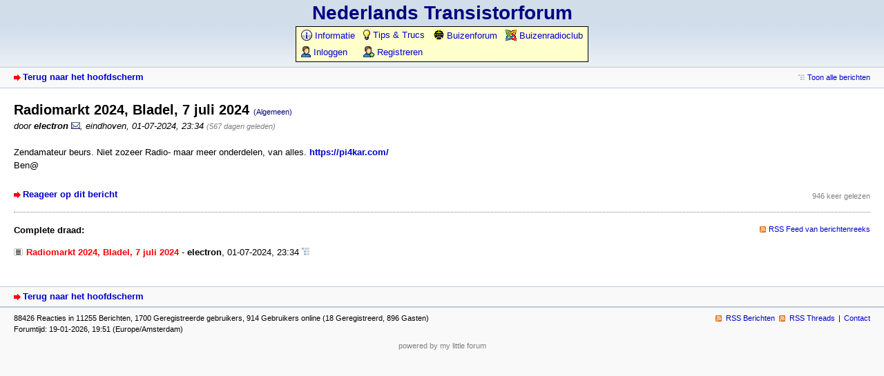

--- FILE ---
content_type: text/html; charset=utf-8
request_url: http://www.transistorforum.nl/forum/index.php?id=81906
body_size: 1883
content:
<!DOCTYPE html PUBLIC "-//W3C//DTD XHTML 1.0 Strict//EN" "http://www.w3.org/TR/xhtml1/DTD/xhtml1-strict.dtd">
<html xmlns="http://www.w3.org/1999/xhtml" xml:lang="nl" dir="ltr">
<head>
<meta http-equiv="content-type" content="text/html; charset=utf-8" />
<title>Radiomarkt 2024, Bladel, 7 juli 2024 - Nederlands Transistorforum</title>
<meta name="description" content="Een forum voor transistorgerelateerde zaken" />
<meta name="referrer" content="origin" />
<meta name="referrer" content="same-origin" />
<meta name="generator" content="my little forum 2.4.15" />
<link rel="stylesheet" type="text/css" href="https://www.transistorforum.nl/forum/themes/default/style.css" media="all" />
<link rel="alternate" type="application/rss+xml" title="RSS" href="index.php?mode=rss" /><link rel="top" href="./" />
<link rel="search" href="index.php?mode=search" />
<!--<link rel="shortcut icon" href="https://www.transistorforum.nl/forum/themes/default/images/favicon.ico" />-->
<link rel="shortcut icon" href="images/icons/favicon.ico" />
<link rel="canonical" href="https://www.transistorforum.nl/forum/index.php?mode=thread&amp;id=81906" /><script src="https://www.transistorforum.nl/forum/index.php?mode=js_defaults&amp;t=1653061093" type="text/javascript" charset="utf-8"></script>
<script src="https://www.transistorforum.nl/forum/js/main.min.js" type="text/javascript" charset="utf-8"></script>
</head>

<body>
<!--[if IE]><div id="ie"><![endif]-->

<div id="top">
   <div id="logo">
   <table><tr><td>
            <h1><a href="./" title="Forum indexpagina">Nederlands Transistorforum</a></h1>
   </td></tr>
</table>
</div>

<div id="nav">
<table id="usermenu">
   <tr><td><a href="index.php?mode=page&amp;id=1"> <img class="nformenu" src="images/icons/menu_info.png"/> Informatie</a></td><td><a href="index.php?mode=page&amp;id=2"> <img class="nformenu" src="images/icons/menu_tips.png"/> Tips &amp; Trucs</a></td><td><a href="index.php?mode=page&amp;id=9"> <img class="nformenu" src="images/icons/triode.png"/> Buizenforum</a></td><td><a href="index.php?mode=page&amp;id=10"> <img class="nformenu" src="images/icons/buizenradioclub.png"/> Buizenradioclub</a></td></tr>
<tr>
   <td><a href="index.php?mode=login" title="Inloggen"><img class="nformenu" src="images/icons/menu_user.png"/> Inloggen</a></td>
   <td><a href="index.php?mode=register" title="Registreren"><img class="nformenu" src="images/icons/menu_user_add.png"/> Registreren</a></td>   </tr>
</table>
</div>


<div id="subnav">
<div id="subnav-1"><a class="stronglink" href="index.php?mode=index" title="Hoofdscherm">Terug naar het hoofdscherm</a>
</div>
<div id="subnav-2"><ul id="subnavmenu"><li><a class="openthread" href="index.php?mode=thread&amp;id=81906#p81906" title="Toon alle berichten">Toon alle berichten</a></li></ul>
</div>
</div>

<div id="content">

<div class="posting"><h1>Radiomarkt 2024, Bladel, 7 juli 2024 <span class="category">(Algemeen)</span></h1>
<p class="author">door <strong><span class="registered_user">electron</span></strong> <a href="index.php?mode=contact&amp;id=81906" rel="nofollow"><img src="themes/default/images/email.png" title="E-mail" alt="@" width="13" height="10" /></a><span class="interpunction">, </span>eindhoven<span class="interpunction">, </span>01-07-2024, 23:34 <span class="ago">(567 dagen geleden)</span></p>
<p>Zendamateur beurs. Niet zozeer Radio- maar meer onderdelen, van alles. <strong><a href="https://pi4kar.com/">https://pi4kar.com/</a></strong><br />
Ben@</p>

</div>
<div class="posting-footer">
<div class="reply"><a class="stronglink" href="index.php?mode=posting&amp;id=81906&amp;back=entry" title="Reageer op dit bericht">Reageer op dit bericht</a></div>
<div class="info">
<span class="views">946 keer gelezen</span></div>
</div>

<hr class="entryline" />
<div class="complete-thread">
<p class="left"><strong>Complete draad:</strong></p><p class="right">&nbsp;<a class="rss" href="index.php?mode=rss&amp;thread=81906" title="RSS Feed van berichtenreeks">RSS Feed van berichtenreeks</a></p>
</div>

<ul class="thread openthread">


<li><span class="currentthread">Radiomarkt 2024, Bladel, 7 juli 2024</span> - 

<strong class="registered_user">electron</strong>, 

<span id="p81906" class="tail">01-07-2024, 23:34 <a href="index.php?mode=thread&amp;id=81906" title="Thread openen"><img src="themes/default/images/complete_thread.png" title="Thread openen" alt="[*]" width="11" height="11" /></a></span>
</li>

</ul>
</div>

<div id="subnav">
<div id="subnav-1"><a class="stronglink" href="index.php?mode=index" title="Hoofdscherm">Terug naar het hoofdscherm</a>
</div>
</div>

<div id="footer">
<div id="footer-1">88426 Reacties in 11255 Berichten, 1700 Geregistreerde gebruikers, 914 Gebruikers online (18 Geregistreerd, 896 Gasten)<br />
Forumtijd: 19-01-2026, 19:51 (Europe/Amsterdam)</div>
<div id="footer-2">
<ul id="footermenu">
<li><a class="rss" href="index.php?mode=rss" title="RSS Berichten">RSS Berichten</a> &nbsp;<a class="rss" href="index.php?mode=rss&amp;items=thread_starts" title="RSS Threads">RSS Threads</a></li><li><a href="index.php?mode=contact" title="Contact" rel="nofollow">Contact</a></li>
</ul></div>
</div>

<div id="pbmlf"><a href="https://mylittleforum.net/">powered by my little forum</a></div>

<!--[if IE]></div><![endif]-->

</body>
</html>


--- FILE ---
content_type: text/css
request_url: https://www.transistorforum.nl/forum/themes/default/style.css
body_size: 7274
content:
/***********************************************************************
* NOTICE: In order to reduce bandwidth usage, a minimized version of   *
* this stylesheet is used by default (style.min.css). Changes in this  *
* file do not have any effect unless it is loaded by the template      *
* (main.tpl).                                                          *
* The minimized version was created with the YUI Compressor            *
* <https://yui.github.io/yuicompressor/>.                              *
***********************************************************************/

body                     { color:#000; background:#f9f9f9; margin:0; padding:0; font-family:verdana,arial,sans-serif; font-size:100.01%; }
h1                       { margin-top:0; font-size:1.25em; font-weight:bold; }
h2                       { margin-top:20px; font-size:1.25em; font-weight:bold; }
p                        { margin-top:0; }
img                      { border:0; }
label                    { cursor:pointer; }

/* default links: */
a                        { color:#0000cc; text-decoration:none; }
a:visited                { color:#0000cc; }
a:hover                  { color:#0000ff; text-decoration:underline; }
a:active                 { color:#ff0000; }

/* strong links */
a.stronglink             { padding-left:13px; color:#0000cc; text-decoration:none; font-weight:bold; background:url(images/bg_sprite_1.png) no-repeat 0 4px; }
a.stronglink:visited     { color:#0000cc; }
a.stronglink:hover       { color:#0000ff; text-decoration:underline; background:url(images/bg_sprite_1.png) no-repeat 0 -46px; }
a.stronglink:active      { color:#ff0000; }

img.next                 { background:url(images/bg_sprite_2.png) no-repeat 0 -11px; }
img.next:hover           { background:url(images/bg_sprite_2.png) no-repeat -6px -11px; }
img.previous             { background:url(images/bg_sprite_2.png) no-repeat 0 0; }
img.previous:hover       { background:url(images/bg_sprite_2.png) no-repeat -6px 0; }
img.hide-sidebar         { background:url(images/bg_sprite_2.png) no-repeat -9px -22px; }
img.show-sidebar         { background:url(images/bg_sprite_2.png) no-repeat 0 -22px; }

#top                     { margin:0; padding:0; height:4.4em; color:#000; background:#d2ddea url(images/bg_gradient_x.png) repeat-x 0 0; }
#top                     { margin:0; padding:0; height:4.4em; color:#000; background:#d2ddea; }

#logo                    { margin:0; padding:0 0 0 0; float:center; }
#logo .home              { margin:0 0 0.3em 0; padding:0; font-size:0.69em; }
#logo h1                 { margin:0; padding:0; font-size:1.75em; text-align:center;  }
#logo h1 a               { color:#000080; text-decoration:none; }
#logo h1 a:hover         { color:#0000aa; text-decoration:none; }
#logo .index             { margin:0; padding:0; font-size:0.82em; }
#logo table                        { width:100%; table-layout:fixed;  }
#logo p                             { margin:0 0 1em 6px; font-size:0.69em; text-align:center;}

#nav                     { padding:0 20px 7px 0; text-align:right; }
#nav                     { padding:0 0 7px 0; text-align:right; }
#nav                     { background:#d2ddea url(images/bg_gradient_x.png) repeat-x 0 0; }

#usermenu 		{ margin: auto; width:auto; border:1px solid #000000; background:#FFFFCC; text-align:left;}
#usermenu td     	{ padding: 2px 5px 4px 5px; vertical-align: top; font-size:0.82em; background: #FFFFCC;}
#usermenu li             { display:inline; margin-left:5px; }
#usermenu li:first-child { margin-left:0; padding-left:0; }
#usermenu li:before      { content: "|"; }
#usermenu li:first-child:before
                         { content: ""; }
#usermenu li a           { padding-left: 4px; }
#usermenu img.nformenu  { vertical-align: bottom; }

#topsearch               { display:inline; }
#topsearch div           { display:inline; font-size:0.7em; }
#topsearch label         { display:inline; font-size:0.7em; }
#topsearch #search-input { font-family:verdana,arial,sans-serif; font-size:1.2em; width:10em; color:#808080; }
#topsearch #search-input:focus
                         { color:#000; }

#subnav                  { clear:both; margin:0; padding:0; height:1.8em; color:#000000; background:#f9f9f9; border-top:1px solid #bacbdf; border-bottom:1px solid #bacbdf; line-height:1.8em; }
#subnav #subnav-1        { font-size:0.82em; margin:0; padding:0 0 0 20px; float:left; }
#subnav #subnav-2        { font-size:0.82em; margin:0; padding:0em 20px 0 0; text-align:right; }
#subnav p.subnav         { margin:0; padding:0 0 0 12px; font-weight:bold; background:url(images/bg_sprite_1.png) no-repeat 0 -89px; }
#subnav .small           { font-size:0.82em; }
#subnav form             { display:inline; }
#subnav form div         { display:inline; }

#subnavmenu              { display:inline; margin:0; padding:0; font-size:0.82em; list-style-type:none; }
#subnavmenu li           { display:inline; margin-left:10px; }
#subnavmenu a.refresh    { padding-left:14px; background:url(images/bg_sprite_1.png) no-repeat 0 -498px; }
#subnavmenu a.order-1    { padding-left:12px; background:url(images/bg_sprite_1.png) no-repeat 0 -548px; }
#subnavmenu a.order-2    { padding-left:12px; background:url(images/bg_sprite_1.png) no-repeat 0 -598px; }
#subnavmenu a.fold-1     { padding-left:12px; background:url(images/bg_sprite_1.png) no-repeat 0 -648px; }
#subnavmenu a.fold-2     { padding-left:12px; background:url(images/bg_sprite_1.png) no-repeat 0 -698px; }
#subnavmenu a.tableview  { padding-left:12px; background:url(images/bg_sprite_1.png) no-repeat 0 -748px; }
#subnavmenu a.threadview { padding-left:12px; background:url(images/bg_sprite_1.png) no-repeat 0 -798px; }
#subnavmenu a.openthread { padding-left:13px; background:url(images/bg_sprite_1.png) no-repeat 0 -848px; }
#subnavmenu a.linear     { padding-left:13px; background:url(images/bg_sprite_1.png) no-repeat 0 -898px; }
#subnavmenu a.hierarchic { padding-left:13px; background:url(images/bg_sprite_1.png) no-repeat 0 -948px; }
#subnavmenu a.fold-postings
                         { padding-left:13px; background:url(images/bg_sprite_1.png) no-repeat 0 -998px; }
a.rss                    { padding-left:13px; background:url(images/bg_sprite_1.png) no-repeat 0 -1048px; }

input.small,
select.small             { font-family:verdana,arial,sans-serif; font-size:0.82em; }

#content                 { margin:0; padding:20px; min-height:200px; background:#fff; }
#content p,
#content ul,
#content td              { font-size:0.82em; line-height:1.5em; max-width:60em; }
#content li,
#content ul ul           { font-size:1em; }
#content .xsmall         { font-size:0.69em; line-height:1.19em; color:#808080; font-weight:normal; }
#content .small          { font-size:0.69em; line-height:1.19em; font-weight:normal; }

#footer                  { clear:both; font-size:0.69em; line-height:1.5em; margin:0; padding:0; color:#000000; background:#f9f9f9; border-top:1px solid #bacbdf; }
#footer #footer-1        { margin:0; padding:7px 0 10px 20px; float:left; }
#footer #footer-2        { margin:0; padding:7px 20px 10px 0; text-align:right; }
#footermenu              { margin:0 0 1em 0; list-style-type:none; }
#footermenu li           { display:inline;margin-left:5px;padding-left:0px; }
#footermenu li:first-child
                         { margin-left:0;padding-left:0px; }
#footermenu li:before    { content:"|"; }
#footermenu li:first-child:before
                         { content:""; }
#footermenu li a         { padding-left:5px; }
#footermenu li:first-child a 
                         { padding-left:15px; }

#pbmlf                   { clear:both; margin:0; padding:0 20px 11px 20px; text-align:center; font-size:0.69em; color:#808080; }
#pbmlf a                 { color:#808080; text-decoration:none; }

#sidebar                 { position:relative; width: 13em; float:right; margin:0; padding:0; }
#sidebar div             { position:relative; z-index:2; }
#sidebar h3.sidebar      { position:absolute; top:0; right:0; font-size:0.69em; line-height:1.7em; font-weight:normal; margin:0; padding:0 17px 0 5px; background:#d2ddea url(images/bg_gradient_x.png) repeat-x 0 -150px; border:1px solid #bacbdf; z-index:1; }
#sidebar h3.sidebar a    { color:#000; text-decoration:none; z-index:2; }
#sidebartoggle           { position:absolute; top:5px; right:4px; margin:0; padding:0; z-index:3; }

#latest-postings         { position:relative; margin:0 0 20px 0; background:#f9f9f9; border:1px solid #bacbdf; padding:0; }
#latest-postings a.hide-sidebar
                         { position:absolute; top:2px; right:4px; margin:0; padding:0; line-height:11px; }
#latest-postings h3      { font-size:0.69em; line-height:1.7em; font-weight:normal; margin:0; padding:0 5px; background:#d2ddea url(images/bg_gradient_x.png) repeat-x 0 -150px; }
#latest-postings ul      { max-width:100%; font-size:0.82em; list-style:none; margin:0; padding:0; }
#latest-postings li      { margin:0; padding:0; line-height:1.5em; word-wrap:break-word; overflow:hidden; }
#latest-postings li a    { background-color: #f0f0f0; line-height:1.5em; text-decoration:none; display:block; margin:0; padding:3px 5px; }
#latest-postings li a:visited, #latest-postings li a.read
                         { background-color: #ffffff; }
#latest-postings li a:visited .entry-title, #latest-postings li a.read .entry-title
                         { color:#000077; }
#latest-postings li a:focus,#latest-postings li a:hover
                         { background:#efefef; text-decoration:none; }
#latest-postings li a .entry-date, #latest-postings li a.read .entry-date
                         { font-size: 0.82em; color: #808080; }

#tagcloud                { position:relative; margin:0 0 20px 0; background:#f9f9f9; border:1px solid #bacbdf; padding:0; }
#tagcloud p              { margin:0; padding:5px; font-size:0.69em; line-height:1.5em; }
#tagcloud a.hide-sidebar { position:absolute; top:2px; right:4px; margin:0; padding:0; line-height:11px; }
#tagcloud h3             { font-size:0.69em; line-height:1.7em; font-weight:normal; margin:0; padding:0 5px; background:#d2ddea url(images/bg_gradient_x.png) repeat-x 0 -150px; }
#tagcloud strong         { font-weight:bold; font-size:1.051em; }

#modmenu                 { position:relative; margin:0 0 20px 0; background:#f9f9f9; border:1px solid #bacbdf; }
#modmenu h3              { font-size:0.69em; line-height:1.7em; font-weight:normal; margin:0; padding:0 5px; background:#d2ddea url(images/bg_gradient_x.png) repeat-x 0 -150px; }

#mod-options             { list-style:none; margin:0; padding:5px; font-size:0.69em !important; line-height:1.7em !important; }
#mod-options a           { padding-left:15px; }
#mod-options a.delete-marked
                         { background:url(images/bg_sprite_4.png) no-repeat 0 -296px; }
#mod-options a.manage    { background:url(images/bg_sprite_4.png) no-repeat 0 -347px; }
#mod-options a.report    { background:url(images/bg_sprite_4.png) no-repeat 0 -48px; }
#mod-options a.delete-spam
                         { background:url(images/bg_sprite_3.png) no-repeat 0 -47px; }
#mod-options a.non-activated-users
                         { background:url(images/bg_sprite_4.png) no-repeat 0 -396px; }
#bottombar               { position:relative; margin:20px 0 -20px 0; }
#bottombar h3.sidebar    { position:relative; float:right; font-size:0.69em; line-height:1.6em; font-weight:normal; margin:0 0 20px 0; padding:0 17px 0 5px; background:#d2ddea url(images/bg_gradient_x.png) repeat-x 0 -140px; border:1px solid #bacbdf; }
#bottombar h3.sidebar a  { color:#000; text-decoration:none; }
#bottombar:not(.js-display-fold) h3.sidebar
                         { margin: 0; }
#bottombarhandle         { position:absolute; top:0; right:4px; margin:0; padding:0; z-index:3; }
#bottombar #sidebarcontent div { position:relative; z-index:2; background:#f9f9f9; border:1px solid #bacbdf; margin:0 0 20px 0; }
#bottombar h3            { font-size:0.69em; line-height:1.7em; font-weight:normal; margin:0; padding:0 5px 0 5px; background:#d2ddea url(images/bg_gradient_x.png) repeat-x 0 -140px; }
#bottombar #tagcloud p   { padding:10px; }
#bottombar .xsmall       { font-size:0.82em; }
#bottombar #mod-options  { padding:10px; }
input[name=sort_of_agreement] + iframe { height: 400px; height: 60vh; }
#usersonline             { background:#f9f9f9; border:1px solid #bacbdf; margin:20px 0 20px 0; }
#usersonline h3          { font-size:0.69em; line-height:1.7em; font-weight:normal; margin:0; padding:0 5px 0 5px; background:#d2ddea url(images/bg_gradient_x.png) repeat-x 0 -140px; }
#usersonline p           { margin:0; padding:7px 5px 7px 5px; font-size:0.82em; line-height:1.5em; }

.posting                 {  }
.posting img.avatar      { float:right; margin:0 0 20px 20px; }
.posting h1              { margin:0 0 2px 0; padding:0; }
.posting h1 .category    { font-size:0.57em; }
.posting .author         { margin:1px 0 18px 0; font-style:italic; }
.posting p               {  }
*+html .posting ul       { padding-left:17px; } /* IE 7 only */
.posting li              { font-size:0.82em; line-height:1.5em; }
.posting li li           { font-size:1em; }
.quote                   { color:#6f6f6f; font-style:italic; }
.edited, .ago            { font-size:0.82em; color:#808080; }
img.no-text              { cursor:help; }
pre                      { max-width:100%; overflow:auto; }
code                     { font-family:"courier new",courier; color:#000080; }
code.monospace           { color:#000; }
blockquote               { margin:0; padding:0 0 0 30px; color:#6f6f6f; font-style:italic; background:url(images/quote.png) no-repeat top left; }
blockquote code          { font-family:"courier new",courier; color:#6f6f6f; }

.posting-footer          { clear:both; margin:25px 0 0 0; padding:0 0 0 0; }
.posting-footer .reply   { font-size:0.82em; float:left; }
.posting-footer .locked  { font-size:0.82em; color:#808080; padding-left:16px; background:url(images/locked.png) no-repeat 0 0; }
.posting-footer .info    { text-align:right; }
.posting-footer .views   { font-size:0.69em; color:#808080; }
.posting-footer .options { display:inline; font-size:0.69em !important; list-style-type:none; max-width:100% !important; padding:0; }
.posting-footer .options li
                         { display:inline; margin:0 0 0 1em; }
.posting-footer a.edit   { padding-left:16px; background:url(images/bg_sprite_3.png) no-repeat 0 2px; }
.posting-footer a.delete { padding-left:13px; background:url(images/bg_sprite_3.png) no-repeat 0 -47px; }
.posting-footer a.add-bookmark
						 { padding-left:14px; background:url(images/bg_sprite_3.png) no-repeat 0 -97px; }
.posting-footer a.delete-bookmark
						 { padding-left:14px; background:url(images/bg_sprite_3.png) no-repeat 0 -147px; }
.posting-footer a.move   { padding-left:13px; background:url(images/bg_sprite_4.png) no-repeat 0 2px; }
.posting-footer a.report { padding-left:14px; background:url(images/bg_sprite_4.png) no-repeat 0 -48px; }
.posting-footer a.lock   { padding-left:16px; background:url(images/bg_sprite_4.png) no-repeat 0 -99px; }
.posting-footer a.unlock { padding-left:16px; background:url(images/bg_sprite_4.png) no-repeat 0 -149px; }
.posting-footer a.lock-thread
                         { padding-left:16px; background:url(images/bg_sprite_4.png) no-repeat 0 -200px; }
.posting-footer a.unlock-thread
                         { padding-left:16px; background:url(images/bg_sprite_4.png) no-repeat 0 -250px; }

.thread-posting          { position:relative; border-left:10px solid #d2ddea; border-right:1px solid #f0f0f0; border-top:1px solid #f0f0f0; border-bottom:1px solid #f0f0f0; margin:0 0 20px 0; padding:0 0 0 0; background:#fff; /*border-right:1px solid blue;border-top:1px solid blue;border-bottom:1px solid blue;*/ }
.new                     { border-left:10px solid #88a9cf !important; }
.thread-posting h1,
.thread-posting h2       { margin:0 0 2px 0; padding:0; }
.thread-posting h1 .category
                         { font-size:0.57em; }
.thread-posting .header  { background:#f5f5f5; margin:0 0 0 0; padding:0 0 5px 10px; }
.thread-posting .header img.avatar
                         { position:relative; margin:0 0 20px 20px; padding:5px; background:#f5f5f5; float:right; }
.thread-posting .body    { margin:0; padding:10px 10px 10px 10px; }
.thread-posting .author  { margin:1px 0 0 0; font-style:italic; }
.thread-posting .posting-footer
                         { margin:10px; }
.hide-posting            { position:absolute; top:0; left:-10px; }

.thread-wrapper          { margin:0; padding:0; }
.reply-wrapper           { margin:0 0 0 20px; padding:0; list-style-type:none; }
.deep-reply-wrapper      { margin:0 0 0 10px; padding:0; list-style-type:none; }
.very-deep-reply-wrapper { margin:0; padding:0; list-style-type:none; }


.op-link,
.op-link a               { font-size:0.9em; color:#808080; }

#content p.tags          { margin:20px 0 0 0; padding:0; color:#808080; font-size:0.69em; line-height:1.42em; }
#content p.signature     { margin:10px 0 0 0; padding:0; color:#808080; font-weight:normal; font-size:0.69em; line-height:1.42em; }

h2.postingform           { margin:0 0 20px 0; }
p.reply-to               { margin:0 0 20px 0; }

div.complete-thread      { margin-bottom:30px; }
div.complete-thread p.left
                         { float:left; }
#content div.complete-thread p.right
                         { float:right; text-align:right; font-size:0.69em; }
ul.openthread            { clear:both; }

#usernav                 { height:1.5em; margin:0 0 15px 0; padding:0; }
#usersearch              { float:left; font-size:0.82em; }
#usersearch div,
#usersearch form         { display:inline; }
#usersearch label        { display:none; }
#userpagination          { float:right; text-align:right; }
#usernav-bottom          { margin:15px 0 0 0; padding:0; text-align:right; font-size:0.82em; }

#admin-usernav-bottom    { height:2em; margin:15px 0 20px 0; }
#selectioncontrols       { height:2em; margin:10px 0 0 0; padding:0; }
#admin-usernav-bottom #selectioncontrols
                         { float:left; height:2em; margin:0; padding:0; }
#selectioncontrols #arrow-selected
                         { margin:0 0 0 13px; }
#selectioncontrols .checkall
                         { margin-left:1em; font-size:0.69em; }
#admin-usernav-bottom #userpagination
                         { float:right; height:2em; text-align:right; }

.spam                    { color:#ff0000; font-weight:bold; background:yellow; }
.spam-note               { font-weight:bold; color:red; background:yellow; padding:5px; }
.thread ul               { font-size:1em; }
.thread li               { font-size:1em; }
.thread li li            { font-size:1em; }
.thrbeg                  { font-weight:bold; }
.caution                 { padding:0 0 0 20px; color:red; font-weight:bold; background:url(images/caution.png) no-repeat left center; }
.ok                      { padding:0 0 0 20px; font-weight:bold; color:red; background:url(images/tick.png) no-repeat left center; }
.entryline               { clear:both; margin:15px 0 15px 0; border-top:1px dotted #808080; border-left:0; border-right:0; border-bottom:0; height:1px; }
.marked-threads          { margin:30px 0 0 0; font-size:11px; }
.marked-threads-board    { margin:10px 1px 0 1px; font-size:11px; }
.ip                      { font-size:11px; color:#808080; }
span.userdata            { margin:0; padding:0; }
.online                  { color:red; }
.underline               { text-decoration:underline; }
label.main               { font-weight:bold; }
label.active             { color:#000; }
label.inactive           { color:#808080 !important; }
label.inactive input     { color:#808080; }
label.unavailable        { color:#c0c0c0; }
fieldset.active          { border:none; margin:0; padding:0; }
fieldset.active label,
fieldset.active input    { color:#000; }
fieldset.inactive        { border:none; margin:0; padding:0; }
fieldset.inactive label,
fieldset.inactive input  { color:#808080; }
.checkboxlist            { list-style-type:none; margin:0; padding:0; font-size:1em !important; }
.login                   { width:17em; }
.nowrap                  { white-space:nowrap; }
.user-locked             { color:red !important; }

ul.filelist              { list-style-type:none; padding-left:0; margin-left:0; font-size:0.82em; line-height:1.7em !important; }
ul.filelist img          { margin:0 5px -3px 0; padding:0; }

span.admin               { /*border-bottom:1px dotted #c0c0c0;*/ }
span.mod                 { /*border-bottom:1px dotted #c0c0c0;*/ }
ul.thread span.mod,
ul.thread span.admin,
td span.admin,
td span.mod              { cursor:help; }

#MAE .registered_user::after  {content:" \00AE"}
.registered_user::after  {content:""}

#captcha                 { margin:0; padding:0; }
#captcha p               { font-size:1em; }
#captcha img,
img.captcha              { border:1px solid #000; }

/* categories: */
.category                { color:#000080; font-size:0.82em; font-weight:normal; }
.category-regusers       { color:#000080; font-size:0.82em; font-weight:normal; background:#e7e7e7; }
.category-adminmod       { color:#000080; font-size:0.82em; font-weight:normal; background:#d5d5d5; }
.category-b              { color:#0000cc; font-size:0.82em; font-weight:normal; }
.category-regusers-b     { color:#0000cc; font-size:0.82em; font-weight:normal; border-bottom:1px dotted #0000cc; }
.category-adminmod-b     { color:#0000cc; font-size:0.82em; font-weight:normal; border-bottom:1px solid #0000cc; }

h3.preview               { margin:10px 0 3px 0; font-size:0.82em; font-weight:bold; color:red; }
div.preview              { margin:0 0 25px 0; padding:10px; color:#000000; border:1px dotted red; }

table.wide               { width:100%; }
table.normaltab          { width:100%; border:1px solid #bacbdf; background:#fff; }
table.normaltab th       { vertical-align:top; font-size:0.82em; font-weight:bold; text-align:left; color:#000000; background:#d2ddea url(images/bg_gradient_x.png) repeat-x 0 -140px; }
table.normaltab td       { vertical-align:top; font-size:0.82em; font-weight:normal; color:#000000; }
table.normaltab tr.a td  { background:#f5f5f5; }
table.normaltab tr.b td  { background:#f9f9f9; }
table.normaltab td.c     { width:150px; background:#d2ddea url(images/bg_gradient_y.png) repeat-y right center; }
table.normaltab td.d     { background:#f5f5f5; }
table.normaltab td.subject
                         { min-width:50%; }
#content table.normaltab p
                         { font-size:1em; }
#content table.normaltab .small,
#content table.normaltab .xsmall
                         { font-size:0.82em; }
table.normaltab tr.drag td
                         { background:#ddd; }

p.userdata               { margin:0; }
.normalform              { font-size:0.82em; }
.inline                  { display:inline; }

#postingform fieldset    { border:none; margin:0 0 1em 0; }
#postingform p           { font-size:1em; margin:0 0 5px 0; padding:0; }
#postingform label.input { display:block; float:left; width:8em; font-weight:bold; }
#postingform label.textarea
                         { font-weight:bold; }
#postingform input.checkbox
                         { margin-left:8em; }

#postingform #insert-quote
                         { margin: 0 0 0 0.5em; font-weight:normal; font-size:0.82em; padding:0 0 0 14px; background:url(images/quote_message.png) no-repeat left center; }

#postingform #text       { width:700px; height:400px; float:left; }
#postingform #format-bar { margin-left:720px; }

#postingform             { font-size:0.82em }
#postingform .small,
#postingform .xsmall     { font-size:0.82em }
#delete_cookie           { font-size:0.82em }
#delete_cookie a         { padding-left:13px; background:url(images/bg_sprite_3.png) no-repeat 0 -47px; }

#bbcode-bar              { margin:0 0 10px 0; width:62px; }
#bbcode-bar button       { width:62px; font-size:11px; margin:0 0 3px 0; padding:0; }
#bbcode-bar button span  { line-height:1.4em; }

#bbcodebutton-b span     { font-weight:bold; }
#bbcodebutton-i span     { font-style:italic; }
#bbcodebutton-link span  { color:#0000cc; text-decoration:underline; }
#bbcodebutton-color span { padding:0 0 0 15px; color:red; background:url(images/bg_sprite_5.png) no-repeat 0 1px; }
#bbcodebutton-size span  { padding:0 0 0 16px; background:url(images/bg_sprite_5.png) no-repeat 0 -47px; }
#bbcodebutton-list span  { padding:0 0 0 11px; background:url(images/bg_sprite_5.png) no-repeat 0 -99px; }
#bbcodebutton-img span   { padding:0 0 0 15px; background:url(images/bg_sprite_5.png) no-repeat 0 -148px; }
#bbcodebutton-upload span
                         { padding:0 0 0 11px; background:url(images/bg_sprite_5.png) no-repeat 0 -199px;  }
#bbcodebutton-flash span { padding:0 0 0 17px; background:url(images/bg_sprite_5.png) no-repeat 0 -248px; }
#bbcodebutton-tex span   { padding:0 0 0 19px; background:url(images/bg_sprite_5.png) no-repeat 0 -299px; }
#bbcodebutton-code span  { font-family:"courier new",courier; color:#000080; }

#bbcode-options          { position:absolute; }
#bbcode-options div      { background:#efefef; border:1px solid #c0c0c0; padding:0; font-size:0.82em; }
#bbcode-options ul       { list-style-type:none; margin:0; padding:0; }
#bbcode-options ul a     { color:#000; display:block; text-decoration:none; padding:3px 5px; min-width:100px; }
#bbcode-options ul a:hover
                         { background:#e0e0e0; }
#bbcode-options table    { background:#bbb; border:none; margin:0; padding:0; border-collapse:collapse; }
#bbcode-options table td { width:15px !important; height:15px !important; margin:0; padding:0; }
#bbcode-options table a  { margin:0; padding:0; border:1px solid #bbb; width:15px; height:15px; }
#bbcode-options table a:hover { border:1px solid #fff; text-decoration:none; }

#smiley-bar              { width:70px; }
#smiley-bar button.default
                         { margin:0 1px 1px 0; padding:0; width:30px; }
#smiley-bar button.default span
                         { display:block; line-height:1px; margin:0; padding:0; }
#smiley-bar button.default img
                         { margin:0; padding:0; }
#smiley-bar button.more-smilies
                         { width:62px; font-size:11px; margin:0 0 3px 0; padding:0; }
#smiley-bar button span  { line-height:1.4em; }
#additional-smilies      { border:none !important; margin:0; padding:7px 0 0 7px !important; max-width:200px; }
#additional-smilies img  { margin:0 7px 7px 0; }

#bbcode-instructions     { margin:0; padding:0; font-size:0.82em; }
#bbcode-instructions dt  { font-weight:bold; }
#bbcode-instructions dd  { margin-left:0; }

#smiley-instructions dt  { float:left; }
#smiley-instructions dd  { clear:right; }

button.insert-smiley     { margin:0; padding:0; font-size:11px; font-weight:normal; }

#smilies li              { display:inline-block; min-width:50px; padding:0 10px 10px 0; white-space:nowrap; }

ul.pagination            { margin:0; padding:0; list-style-type:none; font-size:0.9em; }
ul.pagination li         { display:inline; font-size:0.9em; margin-left:0.7em; /* for IE 7: */ position:relative; }
ul.pagination li:first-child
                         { margin-left:0; }
ul.pagination a,
ul.pagination span       { border:1px solid #bacbdf; background:#f9f9f9; padding:1px 6px; }
ul.pagination a:hover    { border:1px solid #0000cc; background:#efefef; text-decoration:none; }
ul.pagination .current   { border:1px solid #bacbdf; color:red; font-weight:bold; }
ul.pagination-index      { margin:0; text-align:right; max-width:100% !important; }
ul.pagination-index-table
                         { margin-top:20px !important; text-align:right; max-width:100% !important; }

#more-smilies            { position:absolute; width:200px; background:#ffc; border:1px solid #c0c0c0; display:none; }
#more-smilies .close     { position:absolute; top:0; right:0; padding:0; }
#more-smilies-body       { overflow:auto; }
#more-smilies-content    { max-height:300px;}
#more-smilies-content p  { padding:10px; }
#more-smilies-content img
                         { padding:5px; }

#colorpicker             { position:absolute; /*width:100px; height:100px;*/ background:#bbb; border:1px solid #bbb; display:none; }
#colorpicker table       { margin:0; padding:0; line-height:10px; }
#colorpicker table img   { margin:0; padding:0; border:1px solid #bbb; }
#colorpicker table a:hover img
                         { margin:0; padding:0; border:1px solid #fff; }

#sizepicker              { position:absolute;  background:#efefef; border:1px solid #c0c0c0; display:none; padding:0; }
#sizepicker p            { margin:0; padding:0; }
#sizepicker p a          { color:#000; display:block; text-decoration:none; padding:3px; }
#sizepicker p a:hover    { background:#e0e0e0; }

#codepicker              { position:absolute;  background:#efefef; border:1px solid #c0c0c0; display:none; padding:0; }
#codepicker ul           { list-style-type:none; margin:0; padding:0; }
#codepicker ul a         { color:#000; display:block; text-decoration:none; padding:1px 5px 1px 5px; }
#codepicker ul a:hover   { background:#e0e0e0; }

.additional-admin-info   { float: right; }
.additional-admin-info div
                         { background: #f9f9f9; border: 1px solid #bacbdf; margin: 0 0 20px 0; padding: 0; width: 13em; }
.additional-admin-info h3
                         { margin: 0; padding: 0 5px; font-size: 0.69em; line-height: 1.7em; background: #d2ddea url("images/bg_gradient_x.png") repeat-x scroll 0 -150px; }
.additional-admin-info p { font-size: 0.69em; line-height: 1.5em; margin: 0; padding: 5px; }
#admin-info-install_script_exists h3
						 { color: red; }
#admin-info-install_script_exists h3::before 
						 { content: url("images/caution.png"); padding-right: 5px; }

.adminmenu               { list-style-type:none; padding-left:0; margin-left:0; font-size:0.82em; line-height:1.7em !important; }
.adminmenu li            {  }
.adminmenu a             { text-decoration:none; }
.adminmenu a:hover span  { text-decoration:underline; }
.adminmenu a img         { margin:0 5px -3px 0; padding:0; }
#content .adminmenu .small
                         { font-size:0.82em; }

.manage-postings         { border:1px solid #bacbdf; margin-top:25px; background:#f9f9f9; }
.manage-postings legend  { font-size:0.82em; font-weight:bold; }

/* thread links: */
a.thread,
a.thread:link            { padding-left:18px; color:#0000cc; text-decoration:none; font-weight:bold; background:url(images/bg_sprite_1.png) no-repeat 0 -148px; }
a.thread:visited         { color:#007; }
a.thread:focus,
a.thread:hover           { color:#0000ff; text-decoration:underline; }
a.thread:active          { color:#ff0000; }
/* sticky threads: */
a.thread-sticky,
a.thread-sticky:link     { padding-left:18px; color:#0000cc; text-decoration:none; font-weight:bold; background:url(images/bg_sprite_1.png) no-repeat 0 -250px; }
a.thread-sticky:visited  { color:#007; }
a.thread-sticky:focus,
a.thread-sticky:hover    { color:#0000ff; text-decoration:underline; }
a.thread-sticky:active   { color:#ff0000; }
/* sticky and locked threads: */
a.thread-sticky-locked,
a.thread-sticky-locked:link     { padding-left:18px; color:#0000cc; text-decoration:none; font-weight:bold; background:url(images/bg_sprite_1.png) no-repeat 0 -1210px; }
a.thread-sticky-locked:visited  { color:#007; }
a.thread-sticky-locked:focus,
a.thread-sticky-locked:hover    { color:#0000ff; text-decoration:underline; }
a.thread-sticky-locked:active   { color:#ff0000; }
/* locked threads: */
a.thread-locked,
a.thread-locked:link     { padding-left:18px; color:#0000cc; text-decoration:none; font-weight:bold; background:url(images/bg_sprite_1.png) no-repeat 0 -1110px; }
a.thread-locked:visited  { color:#007; }
a.thread-locked:focus,
a.thread-locked:hover    { color:#0000ff; text-decoration:underline; }
a.thread-locked:active   { color:#ff0000; }
/* new threads: */
a.threadnew-sticky,
a.threadnew-sticky:link  { padding-left:18px; color:#0000cc; text-decoration:none; font-weight:bold; background:url(images/bg_sprite_1.png) no-repeat 0 -300px; }
a.threadnew-sticky:visited
                         { color:#007; }
a.threadnew-sticky:focus,
a.threadnew-sticky:hover { color:#0000ff; text-decoration:underline; }
a.threadnew-sticky:active
                         { color:#ff0000; }
/* new sticky and locked threads: */
a.threadnew-sticky-locked,
a.threadnew-sticky-locked:link    { padding-left:18px; color:#0000cc; text-decoration:none; font-weight:bold; background:url(images/bg_sprite_1.png) no-repeat 0 -1260px; }
a.threadnew-sticky-locked:visited { color:#007; }
a.threadnew-sticky-locked:focus,
a.threadnew-sticky-locked:hover   { color:#0000ff; text-decoration:underline; }
a.threadnew-sticky-locked:active  { color:#ff0000; }
/* new locked threads: */
a.threadnew-locked,
a.threadnew-locked:link    { padding-left:18px; color:#0000cc; text-decoration:none; font-weight:bold; background:url(images/bg_sprite_1.png) no-repeat 0 -1160px; }
a.threadnew-locked:visited { color:#007; }
a.threadnew-locked:focus,
a.threadnew-locked:hover   { color:#0000ff; text-decoration:underline; }
a.threadnew-locked:active  { color:#ff0000; }
/* new threads: */
a.threadnew,
a.threadnew:link         { padding-left:18px; color:#0000cc; text-decoration:none; font-weight:bold; background:url(images/bg_sprite_1.png) no-repeat 0 -198px; }
a.threadnew:visited      { color:#007; }
a.threadnew:focus,
a.threadnew:hover        { color:#0000ff; text-decoration:underline; }
a.threadnew:active       { color:#ff0000; }
/* replies: */
a.reply,
a.reply:link             { padding-left:16px; color:#0000cc; text-decoration:none; font-weight:normal; background:url(images/bg_sprite_1.png) no-repeat 0 -348px; }
a.reply:visited          { color:#007; }
a.reply:focus,
a.reply:hover            { color:#0000ff; text-decoration:underline; }
a.reply:active           { color:#ff0000; }
a.replynew,
a.replynew:link          { padding-left:16px; color:#0000cc; text-decoration:none; font-weight:normal; background:url(images/bg_sprite_1.png) no-repeat 0 -398px; }
a.replynew:visited       { color:#007; }
a.replynew:focus,
a.replynew:hover         { color:#0000ff; text-decoration:underline; }
a.replynew:active        { color:#ff0000; }

a.read,
a.read:link,
a.read:visited,
#latest-postings li a span.read
                         { color:#007; }
a.read:focus,
a.read:hover             { color:#00f; }
a.read:active            { color:#f00; }

.currentthread           { padding-left:18px; color:#ff0000; font-weight:bold; background:url(images/bg_sprite_1.png) no-repeat 0 -148px; }
.currentthreadnew        { padding-left:18px; color:#ff0000; font-weight:bold; background:url(images/bg_sprite_1.png) no-repeat 0 -198px; }
.currentreply            { padding-left:16px; color:#ff0000; font-weight:bold; background:url(images/bg_sprite_1.png) no-repeat 0 -348px; }
.currentreplynew         { padding-left:16px; color:#ff0000; font-weight:bold; background:url(images/bg_sprite_1.png) no-repeat 0 -398px; }

a.internal,
a.internal:link          { padding-left:18px; color:#0000cc; text-decoration:none; background:url(images/bg_sprite_1.png) no-repeat 0 -148px; }
a.internal:visited       { /*color:#800080;*/ }
a.internal:hover         { color:#0000ff; text-decoration:underline; }
a.internal:active        { color:#ff0000; }

/* thread tree: */
ul.thread                { margin:0 0 1.5em 0; padding:0; list-style-type:none; max-width:100% !important; }
ul.thread li             { text-indent:-18px; margin-left:18px; position:relative; }
ul.thread li span.tail   { white-space:nowrap; }
ul.thread li .replies    { color:#808080; font-size:0.82em; }
ul.thread li .category   { font-size:0.82em; }
ul.reply,
ul.deep-reply,
ul.very-deep-reply       { margin:0 0 0 -16px; padding:0 0 0 16px; list-style-type:none; max-width:100% !important; }
ul.reply li              { text-indent:-16px; margin-left:24px; } /* thread view */
td ul.reply li           { text-indent:-16px; margin-left:20px; } /* table view */
ul.deep-reply li         { text-indent:-16px; margin-left:10px; }
td ul.deep-reply li      { text-indent:-16px; margin-left:5px; }
ul.very-deep-reply li    { text-indent:-16px; margin-left:0; }
td ul.very-deep-reply li { text-indent:-16px; margin-left:0; }
ul.complete-thread       { margin:0 0 20px 0; padding:0; list-style-type:none; clear:both; max-width:100% !important; }
ul.reply ul              { background:url(images/thread_connecting_line.png) repeat-y left center; }
ul.reply li:last-child>ul
                         { background:none; }

span.fold-expand         { display:none; }
ul.folded                { margin:0 0 10px 0; padding:0 0 0 15px; }
ul.folded span.fold-expand
                         { position:absolute; top:-2px; left:-15px; display:inline; margin-right:5px; }
img.expand-thread-inactive
                         { width:9px; height:9px; background:url(images/bg_sprite_2.png) no-repeat 0 -31px; }
img.expand-thread        { width:9px; height:9px; background:url(images/bg_sprite_2.png) no-repeat 0 -22px; }
img.fold-thread          { width:9px; height:9px; background:url(images/bg_sprite_2.png) no-repeat -9px -22px; }

td ul.thread             { margin:0; padding:0; list-style-type:none; font-size:1em !important; }
td ul.thread ul          { font-size:0.82em !important; line-height:1em; }
td ul.thread ul ul       { font-size:1em !important; }
td ul.folded             { margin:0; padding:0 0 0 15px; }
                         
/* postings in search results: */
ul.searchresults         { margin:0 0 20px 0; padding:0; list-style-type:none; max-width:100% !important; }
ul.searchresults li      { font-size:1em; padding:0 0 10px 0; }
ul.searchresults li li   { font-size:1em; }
a.thread-search          { padding-left:18px; color:#0000cc; font-weight:bold; background:url(images/bg_sprite_1.png) no-repeat 0 -148px; }
a.reply-search           { padding-left:18px; color:#0000cc; font-weight:bold; background:url(images/bg_sprite_1.png) no-repeat 0 -448px; }
a.thread-search:visited,
a.reply-search:visited   { /*color:#800080;*/ }
a.thread-search:active,
a.reply-search:active    { color:#ff0000; }

img.thumbnail            { width:150px; border:1px solid #c0c0c0; margin: 0; }
a:link img.thumbnail     { color: #0000ff; border:1px solid #c0c0c0; }
a:visited img.thumbnail  { color: #0000ff; border:1px solid #c0c0c0; }
a:hover img.thumbnail    { color: #0000ff; border:1px solid #000000; }
img.left                 { display:block; float:left; margin:0 10px 10px 0; }
img.right                { float:right; margin:0 0 10px 10px; }


/* ajax preview: */
#ajax-preview            { position:absolute; top:100px; left:100px; margin:13px 0 0 -3px; z-index:10; width:20px; }
#ajax-preview-top        { position:absolute; width:100%; top:0; height:16px; background:transparent url(images/bg_sprite_2.png) no-repeat 8px -40px; z-index:10; }
#ajax-preview-main       { border-top:1px solid #c0c0c0; position:absolute; top:15px; right:0; width:500px; }                
#ajax-preview-close      { float:right;	cursor:pointer; }
#ajax-preview-body       { background:#ffc; margin:0; padding:0; border-left: 1px solid #c0c0c0; border-right:1px solid #c0c0c0; border-bottom:1px solid #c0c0c0; }
#ajax-preview-content    { margin:0; padding:0 14px; max-height:350px; overflow:auto; clear:both; padding-bottom:16px; }
#ajax-preview-replylink-wrapper
                         { margin:0; padding:0; font-size:0.69em !important; }
#ajax-preview-replylink-wrapper:before
                         { content:"[ "; }
#ajax-preview-replylink-wrapper:after
                         { content:" ]"; }
#ajax-preview-replylink  { margin:0; padding:0; }
#ajax-preview-throbber   { display:block; margin-left:auto; margin-right:auto; }
#ajax-preview-content p,
#ajax-preview-content ul { font-size:0.82em; line-height:1.5em; }
#ajax-preview-content li,
#ajax-preview-content ul ul
                         { font-size:1em; }
#ajax-preview-content img{ max-width:100%; }

#image-canvas            { position:absolute; top:0; left:0; width:100%; height:100%; background:url(images/canvas_bg.png); z-index:20; }
#image-canvas img        { display:block; margin:2em auto 0 auto; border:1px solid #000; z-index:30; max-width:90%; }

/* IE: */
#ie ul.reply             { width:100%; }
#ie ul.reply ul          { background:none; }
#ie ul.thread li         { height:100%;  }
/* IE 6: */
* html #ie ul.thread     { margin-left:-18px; }
* html #ie ul.thread li  { text-indent:0; }
* html #ie #usermenu li  { margin-left:5px; padding-left:5px; background:none; }
* html #ie #subnav #subnav-2
                         { padding-top:0.4em; }
* html #ie #footermenu li
                         { margin-left:5px; padding-left:5px; background:none; }
* html #ie div.complete-thread
                         { margin-bottom:20px; }
/* IE 7: */
*+html #ie               {  }

/* JS Classes */
.js-display-none            { display: none; }
.js-display-block           { display: block; }
.js-visibility-hidden       { visibility:hidden; }
.js-cursor-pointer          { cursor: pointer; }
.js-cursor-move             { cursor: move; }
.js-display-fold .wrapper,
.js-display-fold #sidebarcontent
                            { display: none; }
.js-display-fold img.avatar { width: 1.6em; height: 1.6em; }

/* Admin Warning */
div.warning 			 { border: 5px solid red; padding: 15px; font-size:1.3em; }

/* Honey pots */
form p.hp					{ display: none; }


--- FILE ---
content_type: application/javascript
request_url: https://www.transistorforum.nl/forum/index.php?mode=js_defaults&t=1653061093
body_size: 752
content:
var lang = new Array();
lang["ajax_preview_title"] =               "Preview tonen";
lang["close"] =                            "sluiten";
lang["no_text"] =                          "[ Geen tekst ]";
lang["reply_link"] =                       "Reageer op dit bericht";
lang["fold_threads"] =                     "Dichtvouwen";
lang["fold_threads_linktitle"] =           "Antwoorden verbergen";
lang["expand_threads"] =                   "Openvouwen";
lang["expand_threads_linktitle"] =         "Antwoorden tonen";
lang["expand_fold_thread_linktitle"] =     "Open/dichtvouwen";
lang["fold_posting_title"] =               "Open/dichtvouwen";
lang["fold_postings"] =                    "Open/dichtvouwen";
lang["fold_postings_title"] =              "Alles open- of dichtvouwen";
lang["show_password_title"] =              "Toon wachtwoord";
lang["hide_password_title"] =              "Verberg wachtwoord";

var settings = new Array();
settings["session_prefix"] =               "mlf2_";
settings["hide_sidebar_image"] =           "images/plain.png";
settings["show_sidebar_image"] =           "images/plain.png";
settings["expand_thread_image"] =          "images/plain.png";
settings["fold_thread_image"] =            "images/plain.png";
settings["expand_thread_inactive_image"] = "images/plain.png";
settings["terms_of_use_popup_width"] =     640;
settings["terms_of_use_popup_height"] =    480;
settings["ajaxPreviewStructure"] =         "<div id=\"ajax-preview-top\"></div><div id=\"ajax-preview-main\"> <div id=\"ajax-preview-body\">  <img id=\"ajax-preview-close\" src=\"themes/default/images/close.png\" alt=\"[x]\" title=\"sluiten\" />  <div id=\"ajax-preview-content\"></div> </div></div>";
settings["ajax_preview_image"] =           "images/ajax_preview.png";
settings["ajax_preview_throbber_image"] =  "images/throbber.gif";
settings["ajax_preview_onmouseover"] =     false;

var preload = new Array();
preload[0] =                               "images/bg_sprite_2.png";
preload[1] =                               "images/close.png";
preload[2] =                               "images/throbber.gif";

